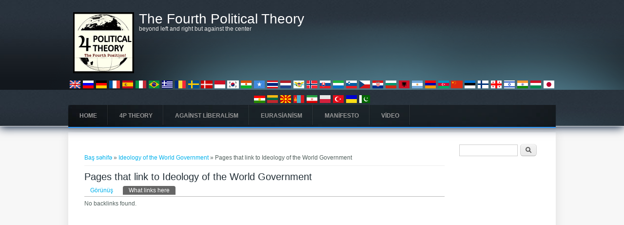

--- FILE ---
content_type: text/html; charset=utf-8
request_url: https://www.4pt.su/az/node/19/backlinks
body_size: 4948
content:
<!DOCTYPE html>
<html>
<head>
<meta charset="utf-8" />
<meta name="viewport" content="width=device-width" />
<link rel="shortcut icon" href="https://www.4pt.su/sites/default/files/4pt_cr.jpg" type="image/jpeg" />
<meta name="generator" content="Drupal 7 (https://www.drupal.org)" />
<link rel="canonical" href="https://www.4pt.su/az/node/19/backlinks" />
<link rel="shortlink" href="https://www.4pt.su/az/node/19/backlinks" />
<meta property="og:site_name" content="The Fourth Political Theory" />
<meta property="og:type" content="article" />
<meta property="og:url" content="https://www.4pt.su/az/node/19/backlinks" />
<meta property="og:title" content="Pages that link to Ideology of the World Government" />
<title>Pages that link to Ideology of the World Government | The Fourth Political Theory</title>
<style type="text/css" media="all">
@import url("https://www.4pt.su/modules/system/system.base.css?srl44x");
@import url("https://www.4pt.su/modules/system/system.menus.css?srl44x");
@import url("https://www.4pt.su/modules/system/system.messages.css?srl44x");
@import url("https://www.4pt.su/modules/system/system.theme.css?srl44x");
</style>
<style type="text/css" media="all">
@import url("https://www.4pt.su/sites/all/modules/blazy/css/blazy.css?srl44x");
@import url("https://www.4pt.su/sites/all/modules/blazy/css/components/blazy.filter.css?srl44x");
@import url("https://www.4pt.su/sites/all/modules/blazy/css/components/blazy.ratio.css?srl44x");
@import url("https://www.4pt.su/sites/all/modules/blazy/css/components/blazy.loading.css?srl44x");
</style>
<style type="text/css" media="all">
@import url("https://www.4pt.su/modules/aggregator/aggregator.css?srl44x");
@import url("https://www.4pt.su/modules/comment/comment.css?srl44x");
@import url("https://www.4pt.su/modules/field/theme/field.css?srl44x");
@import url("https://www.4pt.su/modules/node/node.css?srl44x");
@import url("https://www.4pt.su/modules/search/search.css?srl44x");
@import url("https://www.4pt.su/modules/user/user.css?srl44x");
@import url("https://www.4pt.su/modules/forum/forum.css?srl44x");
@import url("https://www.4pt.su/sites/all/modules/views/css/views.css?srl44x");
</style>
<style type="text/css" media="all">
@import url("https://www.4pt.su/sites/all/modules/ctools/css/ctools.css?srl44x");
@import url("https://www.4pt.su/sites/all/modules/facebookshare/facebookshare.css?srl44x");
@import url("https://www.4pt.su/modules/locale/locale.css?srl44x");
@import url("https://www.4pt.su/profiles/openpublish/libraries/photoswipe/photoswipe.css?srl44x");
</style>
<style type="text/css" media="all">
@import url("https://www.4pt.su/sites/all/themes/creative_responsive_theme/style.css?srl44x");
@import url("https://www.4pt.su/sites/all/themes/creative_responsive_theme/media.css?srl44x");
</style>
<script type="text/javascript" src="https://www.4pt.su/profiles/openpublish/libraries/photoswipe/lib/klass.min.js?srl44x"></script>
<script type="text/javascript" src="https://www.4pt.su/sites/all/modules/jquery_update/replace/jquery/2.2/jquery.min.js?v=2.2.4"></script>
<script type="text/javascript">
<!--//--><![CDATA[//><!--
jQuery.migrateMute=true;jQuery.migrateTrace=false;
//--><!]]>
</script>
<script type="text/javascript" src="https://www.4pt.su/sites/all/modules/jquery_update/replace/jquery-migrate/1/jquery-migrate.min.js?v=1"></script>
<script type="text/javascript" src="https://www.4pt.su/misc/jquery-extend-3.4.0.js?v=2.2.4"></script>
<script type="text/javascript" src="https://www.4pt.su/misc/jquery-html-prefilter-3.5.0-backport.js?v=2.2.4"></script>
<script type="text/javascript" src="https://www.4pt.su/misc/jquery.once.js?v=1.2"></script>
<script type="text/javascript" src="https://www.4pt.su/misc/drupal.js?srl44x"></script>
<script type="text/javascript" src="https://www.4pt.su/sites/all/modules/jquery_update/js/jquery_browser.js?v=0.0.1"></script>
<script type="text/javascript" src="https://www.4pt.su/sites/all/libraries/blazy/blazy.min.js?v=7.x-1.4"></script>
<script type="text/javascript" src="https://www.4pt.su/sites/all/modules/blazy/js/dblazy.min.js?v=7.x-1.4"></script>
<script type="text/javascript" src="https://www.4pt.su/sites/all/modules/blazy/js/bio.min.js?v=7.x-1.4"></script>
<script type="text/javascript" src="https://www.4pt.su/sites/all/modules/blazy/js/bio.media.min.js?v=7.x-1.4"></script>
<script type="text/javascript" src="https://www.4pt.su/sites/all/modules/blazy/js/blazy.load.min.js?v=7.x-1.4"></script>
<script type="text/javascript" src="https://www.4pt.su/misc/form.js?v=7.98"></script>
<script type="text/javascript" src="https://www.4pt.su/misc/form-single-submit.js?v=7.98"></script>
<script type="text/javascript" src="https://www.4pt.su/sites/default/files/languages/az_AIAKC17gLnGcffF0BwIvL2O0KX-yjiQTao7q_vWA6yY.js?srl44x"></script>
<script type="text/javascript">
<!--//--><![CDATA[//><!--
window.CKEDITOR_BASEPATH = '/profiles/openpublish/libraries/ckeditor/'
//--><!]]>
</script>
<script type="text/javascript" src="https://www.4pt.su/misc/collapse.js?v=7.98"></script>
<script type="text/javascript" src="https://www.4pt.su/profiles/openpublish/libraries/photoswipe/code.photoswipe-3.0.5.js?srl44x"></script>
<script type="text/javascript" src="https://www.4pt.su/profiles/openpublish/modules/features/openpublish_media/js/photo-gallery.js?srl44x"></script>
<script type="text/javascript" src="https://www.4pt.su/sites/all/themes/creative_responsive_theme/js/custom.js?srl44x"></script>
<script type="text/javascript">
<!--//--><![CDATA[//><!--
jQuery.extend(Drupal.settings, {"basePath":"\/","pathPrefix":"az\/","setHasJsCookie":0,"ajaxPageState":{"theme":"creative_responsive_theme","theme_token":"vp8PdUC3WojwTfZqHKgyxlkPOAG0tsa9XqEOLPR9NVE","js":{"profiles\/openpublish\/libraries\/photoswipe\/lib\/klass.min.js":1,"sites\/all\/modules\/jquery_update\/replace\/jquery\/2.2\/jquery.min.js":1,"0":1,"sites\/all\/modules\/jquery_update\/replace\/jquery-migrate\/1\/jquery-migrate.min.js":1,"misc\/jquery-extend-3.4.0.js":1,"misc\/jquery-html-prefilter-3.5.0-backport.js":1,"misc\/jquery.once.js":1,"misc\/drupal.js":1,"sites\/all\/modules\/jquery_update\/js\/jquery_browser.js":1,"sites\/all\/libraries\/blazy\/blazy.min.js":1,"sites\/all\/modules\/blazy\/js\/dblazy.min.js":1,"sites\/all\/modules\/blazy\/js\/bio.min.js":1,"sites\/all\/modules\/blazy\/js\/bio.media.min.js":1,"sites\/all\/modules\/blazy\/js\/blazy.load.min.js":1,"misc\/form.js":1,"misc\/form-single-submit.js":1,"public:\/\/languages\/az_AIAKC17gLnGcffF0BwIvL2O0KX-yjiQTao7q_vWA6yY.js":1,"1":1,"misc\/collapse.js":1,"profiles\/openpublish\/libraries\/photoswipe\/code.photoswipe-3.0.5.js":1,"profiles\/openpublish\/modules\/features\/openpublish_media\/js\/photo-gallery.js":1,"sites\/all\/themes\/creative_responsive_theme\/js\/custom.js":1},"css":{"modules\/system\/system.base.css":1,"modules\/system\/system.menus.css":1,"modules\/system\/system.messages.css":1,"modules\/system\/system.theme.css":1,"sites\/all\/modules\/blazy\/css\/blazy.css":1,"sites\/all\/modules\/blazy\/css\/components\/blazy.filter.css":1,"sites\/all\/modules\/blazy\/css\/components\/blazy.ratio.css":1,"sites\/all\/modules\/blazy\/css\/components\/blazy.loading.css":1,"modules\/aggregator\/aggregator.css":1,"modules\/comment\/comment.css":1,"modules\/field\/theme\/field.css":1,"modules\/node\/node.css":1,"modules\/search\/search.css":1,"modules\/user\/user.css":1,"modules\/forum\/forum.css":1,"sites\/all\/modules\/views\/css\/views.css":1,"sites\/all\/modules\/ctools\/css\/ctools.css":1,"sites\/all\/modules\/facebookshare\/facebookshare.css":1,"modules\/locale\/locale.css":1,"profiles\/openpublish\/libraries\/photoswipe\/photoswipe.css":1,"sites\/all\/themes\/creative_responsive_theme\/style.css":1,"sites\/all\/themes\/creative_responsive_theme\/media.css":1}},"profile":"openpublish","profile_version":"7.x-1.0-beta9","urlIsAjaxTrusted":{"\/az\/node\/19\/backlinks":true},"blazy":{"loadInvisible":false,"offset":100,"saveViewportOffsetDelay":50,"validateDelay":25,"container":""},"blazyIo":{"enabled":false,"disconnect":false,"rootMargin":"0px","threshold":[0]}});
//--><!]]>
</script>
<!--[if IE 8 ]>    <html class="ie8 ielt9"> <![endif]-->
<!--[if lt IE 9]><script src="http://html5shiv.googlecode.com/svn/trunk/html5.js"></script><![endif]-->
<!-- Yandex.Metrika counter -->
<script type="text/javascript" >
   (function(m,e,t,r,i,k,a){m[i]=m[i]||function(){(m[i].a=m[i].a||[]).push(arguments)};
   m[i].l=1*new Date();k=e.createElement(t),a=e.getElementsByTagName(t)[0],k.async=1,k.src=r,a.parentNode.insertBefore(k,a)})
   (window, document, "script", "https://mc.yandex.ru/metrika/tag.js", "ym");

   ym(88276148, "init", {
        clickmap:true,
        trackLinks:true,
        accurateTrackBounce:true
   });
</script>
<noscript><div><img src="https://mc.yandex.ru/watch/88276148" style="position:absolute; left:-9999px;" alt="" /></div></noscript>
<!-- /Yandex.Metrika counter -->
</head>
<body class="html not-front not-logged-in one-sidebar sidebar-second page-node page-node- page-node-19 page-node-backlinks i18n-az">
	<div id="skip-link">
		<a href="#main-content" class="element-invisible element-focusable">Əsas kontentə keçin</a>
	</div>
  		
<div id="header_wrapper">
  <div id="inner_header_wrapper">

    
    <header id="header" role="banner">
      <div id="logo"><a href="/az" title="Baş səhifə"><img src="https://www.4pt.su/sites/default/files/4pt-2.jpg"/></a></div>
            <h1 id="site-title">
        <a href="/az" title="Baş səhifə">The Fourth Political Theory</a>
        <div id="site-description">beyond left and right but against the center</div>
      </h1>
	  <div id="flags">
	  <div id="block-locale-language" class="block block-locale">

      
  <div class="content">
    <ul class="language-switcher-locale-url"><li class="en first"><a href="/en/node/19/backlinks" class="language-link" xml:lang="en"><img class="language-icon" typeof="foaf:Image" src="https://www.4pt.su/sites/all/modules/languageicons/flags/en.png" width="16" height="12" alt="English" title="English" /></a></li>
<li class="ru"><a href="/ru/node/19/backlinks" class="language-link" xml:lang="ru"><img class="language-icon" typeof="foaf:Image" src="https://www.4pt.su/sites/all/modules/languageicons/flags/ru.png" width="16" height="12" alt="Русский" title="Русский" /></a></li>
<li class="de"><a href="/de/node/19/backlinks" class="language-link" xml:lang="de"><img class="language-icon" typeof="foaf:Image" src="https://www.4pt.su/sites/all/modules/languageicons/flags/de.png" width="16" height="12" alt="Deutsch" title="Deutsch" /></a></li>
<li class="fr"><a href="/fr/node/19/backlinks" class="language-link" xml:lang="fr"><img class="language-icon" typeof="foaf:Image" src="https://www.4pt.su/sites/all/modules/languageicons/flags/fr.png" width="16" height="12" alt="Français" title="Français" /></a></li>
<li class="es"><a href="/es/node/19/backlinks" class="language-link" xml:lang="es"><img class="language-icon" typeof="foaf:Image" src="https://www.4pt.su/sites/all/modules/languageicons/flags/es.png" width="16" height="12" alt="Español" title="Español" /></a></li>
<li class="it"><a href="/it/node/19/backlinks" class="language-link" xml:lang="it"><img class="language-icon" typeof="foaf:Image" src="https://www.4pt.su/sites/all/modules/languageicons/flags/it.png" width="16" height="12" alt="Italiano" title="Italiano" /></a></li>
<li class="pt-br"><a href="/pt-br/node/19/backlinks" class="language-link" xml:lang="pt-br"><img class="language-icon" typeof="foaf:Image" src="https://www.4pt.su/sites/all/modules/languageicons/flags/pt-br.png" width="16" height="12" alt="Português" title="Português" /></a></li>
<li class="el"><a href="/el/node/19/backlinks" class="language-link" xml:lang="el"><img class="language-icon" typeof="foaf:Image" src="https://www.4pt.su/sites/all/modules/languageicons/flags/el.png" width="16" height="12" alt="Ελληνικά" title="Ελληνικά" /></a></li>
<li class="ro"><a href="/ro/node/19/backlinks" class="language-link" xml:lang="ro"><img class="language-icon" typeof="foaf:Image" src="https://www.4pt.su/sites/all/modules/languageicons/flags/ro.png" width="16" height="12" alt="Română" title="Română" /></a></li>
<li class="sv"><a href="/sv/node/19/backlinks" class="language-link" xml:lang="sv"><img class="language-icon" typeof="foaf:Image" src="https://www.4pt.su/sites/all/modules/languageicons/flags/sv.png" width="16" height="12" alt="Svenska" title="Svenska" /></a></li>
<li class="da"><a href="/da/node/19/backlinks" class="language-link" xml:lang="da"><img class="language-icon" typeof="foaf:Image" src="https://www.4pt.su/sites/all/modules/languageicons/flags/da.png" width="16" height="12" alt="Dansk" title="Dansk" /></a></li>
<li class="id"><a href="/id/node/19/backlinks" class="language-link" xml:lang="id"><img class="language-icon" typeof="foaf:Image" src="https://www.4pt.su/sites/all/modules/languageicons/flags/id.png" width="16" height="12" alt="Bahasa Indonesia" title="Bahasa Indonesia" /></a></li>
<li class="ko"><a href="/ko/node/19/backlinks" class="language-link" xml:lang="ko"><img class="language-icon" typeof="foaf:Image" src="https://www.4pt.su/sites/all/modules/languageicons/flags/ko.png" width="16" height="12" alt="한국어" title="한국어" /></a></li>
<li class="ne"><a href="/ne/node/19/backlinks" class="language-link" xml:lang="ne"><img class="language-icon" typeof="foaf:Image" src="https://www.4pt.su/sites/all/modules/languageicons/flags/ne.png" width="16" height="12" alt="Nepali" title="Nepali" /></a></li>
<li class="so"><a href="/so/node/19/backlinks" class="language-link" xml:lang="so"><img class="language-icon" typeof="foaf:Image" src="https://www.4pt.su/sites/all/modules/languageicons/flags/so.png" width="16" height="12" alt="Somali" title="Somali" /></a></li>
<li class="th"><a href="/th/node/19/backlinks" class="language-link" xml:lang="th"><img class="language-icon" typeof="foaf:Image" src="https://www.4pt.su/sites/all/modules/languageicons/flags/th.png" width="16" height="12" alt="ภาษาไทย" title="ภาษาไทย" /></a></li>
<li class="nl"><a href="/nl/node/19/backlinks" class="language-link" xml:lang="nl"><img class="language-icon" typeof="foaf:Image" src="https://www.4pt.su/sites/all/modules/languageicons/flags/nl.png" width="16" height="12" alt="Nederlands" title="Nederlands" /></a></li>
<li class="vi"><a href="/vi/node/19/backlinks" class="language-link" xml:lang="vi"><img class="language-icon" typeof="foaf:Image" src="https://www.4pt.su/sites/all/modules/languageicons/flags/vi.png" width="16" height="12" alt="Tiếng Việt" title="Tiếng Việt" /></a></li>
<li class="nn"><a href="/nn/node/19/backlinks" class="language-link" xml:lang="nn"><img class="language-icon" typeof="foaf:Image" src="https://www.4pt.su/sites/all/modules/languageicons/flags/nn.png" width="16" height="12" alt="Nynorsk" title="Nynorsk" /></a></li>
<li class="sr"><a href="/sr/node/19/backlinks" class="language-link" xml:lang="sr"><img class="language-icon" typeof="foaf:Image" src="https://www.4pt.su/sites/all/modules/languageicons/flags/sr.png" width="16" height="12" alt="Српски" title="Српски" /></a></li>
<li class="sl"><a href="/sl/node/19/backlinks" class="language-link" xml:lang="sl"><img class="language-icon" typeof="foaf:Image" src="https://www.4pt.su/sites/all/modules/languageicons/flags/sl.png" width="16" height="12" alt="Slovenščina" title="Slovenščina" /></a></li>
<li class="sk"><a href="/sk/node/19/backlinks" class="language-link" xml:lang="sk"><img class="language-icon" typeof="foaf:Image" src="https://www.4pt.su/sites/all/modules/languageicons/flags/sk.png" width="16" height="12" alt="Slovenčina" title="Slovenčina" /></a></li>
<li class="cs"><a href="/cs/node/19/backlinks" class="language-link" xml:lang="cs"><img class="language-icon" typeof="foaf:Image" src="https://www.4pt.su/sites/all/modules/languageicons/flags/cs.png" width="16" height="12" alt="Čeština" title="Čeština" /></a></li>
<li class="hr"><a href="/hr/node/19/backlinks" class="language-link" xml:lang="hr"><img class="language-icon" typeof="foaf:Image" src="https://www.4pt.su/sites/all/modules/languageicons/flags/hr.png" width="16" height="12" alt="Hrvatski" title="Hrvatski" /></a></li>
<li class="bg"><a href="/bg/node/19/backlinks" class="language-link" xml:lang="bg"><img class="language-icon" typeof="foaf:Image" src="https://www.4pt.su/sites/all/modules/languageicons/flags/bg.png" width="16" height="12" alt="Български" title="Български" /></a></li>
<li class="sq"><a href="/sq/node/19/backlinks" class="language-link" xml:lang="sq"><img class="language-icon" typeof="foaf:Image" src="https://www.4pt.su/sites/all/modules/languageicons/flags/sq.png" width="16" height="12" alt="Shqip" title="Shqip" /></a></li>
<li class="ar"><a href="/ar/node/19/backlinks" class="language-link" xml:lang="ar"><img class="language-icon" typeof="foaf:Image" src="https://www.4pt.su/sites/all/modules/languageicons/flags/ar.png" width="16" height="12" alt="العربية" title="العربية" /></a></li>
<li class="hy"><a href="/hy/node/19/backlinks" class="language-link" xml:lang="hy"><img class="language-icon" typeof="foaf:Image" src="https://www.4pt.su/sites/all/modules/languageicons/flags/hy.png" width="16" height="12" alt="Հայերեն" title="Հայերեն" /></a></li>
<li class="az active"><a href="/az/node/19/backlinks" class="language-link active" xml:lang="az"><img class="language-icon" typeof="foaf:Image" src="https://www.4pt.su/sites/all/modules/languageicons/flags/az.png" width="16" height="12" alt="azərbaycan" title="azərbaycan" /></a></li>
<li class="zh-hant"><a href="/zh-hant/node/19/backlinks" class="language-link" xml:lang="zh-hant"><img class="language-icon" typeof="foaf:Image" src="https://www.4pt.su/sites/all/modules/languageicons/flags/zh-hant.png" width="16" height="12" alt="繁體中文" title="繁體中文" /></a></li>
<li class="et"><a href="/et/node/19/backlinks" class="language-link" xml:lang="et"><img class="language-icon" typeof="foaf:Image" src="https://www.4pt.su/sites/all/modules/languageicons/flags/et.png" width="16" height="12" alt="Eesti" title="Eesti" /></a></li>
<li class="fi"><a href="/fi/node/19/backlinks" class="language-link" xml:lang="fi"><img class="language-icon" typeof="foaf:Image" src="https://www.4pt.su/sites/all/modules/languageicons/flags/fi.png" width="16" height="12" alt="Suomi" title="Suomi" /></a></li>
<li class="ka"><a href="/ka/node/19/backlinks" class="language-link" xml:lang="ka"><img class="language-icon" typeof="foaf:Image" src="https://www.4pt.su/sites/all/modules/languageicons/flags/ka.png" width="16" height="12" alt="Georgian" title="Georgian" /></a></li>
<li class="he"><a href="/he/node/19/backlinks" class="language-link" xml:lang="he"><img class="language-icon" typeof="foaf:Image" src="https://www.4pt.su/sites/all/modules/languageicons/flags/he.png" width="16" height="12" alt="עברית" title="עברית" /></a></li>
<li class="hi"><a href="/hi/node/19/backlinks" class="language-link" xml:lang="hi"><img class="language-icon" typeof="foaf:Image" src="https://www.4pt.su/sites/all/modules/languageicons/flags/hi.png" width="16" height="12" alt="हिन्दी" title="हिन्दी" /></a></li>
<li class="hu"><a href="/hu/node/19/backlinks" class="language-link" xml:lang="hu"><img class="language-icon" typeof="foaf:Image" src="https://www.4pt.su/sites/all/modules/languageicons/flags/hu.png" width="16" height="12" alt="Magyar" title="Magyar" /></a></li>
<li class="ja"><a href="/ja/node/19/backlinks" class="language-link" xml:lang="ja"><img class="language-icon" typeof="foaf:Image" src="https://www.4pt.su/sites/all/modules/languageicons/flags/ja.png" width="16" height="12" alt="日本語" title="日本語" /></a></li>
<li class="ku"><a href="/ku/node/19/backlinks" class="language-link" xml:lang="ku"><img class="language-icon" typeof="foaf:Image" src="https://www.4pt.su/sites/all/modules/languageicons/flags/ku.png" width="16" height="12" alt="Kurdî" title="Kurdî" /></a></li>
<li class="lt"><a href="/lt/node/19/backlinks" class="language-link" xml:lang="lt"><img class="language-icon" typeof="foaf:Image" src="https://www.4pt.su/sites/all/modules/languageicons/flags/lt.png" width="16" height="12" alt="Lietuvių" title="Lietuvių" /></a></li>
<li class="mk"><a href="/mk/node/19/backlinks" class="language-link" xml:lang="mk"><img class="language-icon" typeof="foaf:Image" src="https://www.4pt.su/sites/all/modules/languageicons/flags/mk.png" width="16" height="12" alt="Македонски" title="Македонски" /></a></li>
<li class="mn"><a href="/mn/node/19/backlinks" class="language-link" xml:lang="mn"><img class="language-icon" typeof="foaf:Image" src="https://www.4pt.su/sites/all/modules/languageicons/flags/mn.png" width="16" height="12" alt="Mongolian" title="Mongolian" /></a></li>
<li class="fa"><a href="/fa/node/19/backlinks" class="language-link" xml:lang="fa"><img class="language-icon" typeof="foaf:Image" src="https://www.4pt.su/sites/all/modules/languageicons/flags/fa.png" width="16" height="12" alt="فارسی" title="فارسی" /></a></li>
<li class="pl"><a href="/pl/node/19/backlinks" class="language-link" xml:lang="pl"><img class="language-icon" typeof="foaf:Image" src="https://www.4pt.su/sites/all/modules/languageicons/flags/pl.png" width="16" height="12" alt="Polski" title="Polski" /></a></li>
<li class="tr"><a href="/tr/node/19/backlinks" class="language-link" xml:lang="tr"><img class="language-icon" typeof="foaf:Image" src="https://www.4pt.su/sites/all/modules/languageicons/flags/tr.png" width="16" height="12" alt="Türkçe" title="Türkçe" /></a></li>
<li class="uk"><a href="/uk/node/19/backlinks" class="language-link" xml:lang="uk"><img class="language-icon" typeof="foaf:Image" src="https://www.4pt.su/sites/all/modules/languageicons/flags/uk.png" width="16" height="12" alt="Українська" title="Українська" /></a></li>
<li class="ur last"><a href="/ur/node/19/backlinks" class="language-link" xml:lang="ur"><img class="language-icon" typeof="foaf:Image" src="https://www.4pt.su/sites/all/modules/languageicons/flags/ur.png" width="16" height="12" alt="اردو" title="اردو" /></a></li>
</ul>  </div>
  
</div> <!-- /.block -->
	  </div>
      <div class="clear"></div>
    </header>

        <div class="menu_wrapper">
      <nav id="main-menu"  role="navigation">
        <a class="nav-toggle" href="#">Navigation</a>
        <div class="menu-navigation-container">
          <ul class="menu"><li class="first leaf"><a href="/az" title="">Home</a></li>
<li class="leaf"><a href="/az/topics/4pt" title="">4P Theory</a></li>
<li class="leaf"><a href="/az/topics/liberalism" title="">Against Liberalism</a></li>
<li class="leaf"><a href="/az/topics/eurasianism" title="">Eurasianism</a></li>
<li class="leaf"><a href="/az/sections/programs" title="">Manifesto</a></li>
<li class="last leaf"><a href="/az/sections/video" title="">Video</a></li>
</ul>        </div>
        <div class="clear"></div>
      </nav><!-- end main-menu -->
    </div>
        
  </div>
</div>
  
  <div id="container">

    
    <div class="content-sidebar-wrap">

    <div id="content">
      <div id="breadcrumbs"><h2 class="element-invisible">You are here</h2><nav class="breadcrumb"><a href="/az">Baş səhifə</a> » <a href="/az/node/19">Ideology of the World Government</a> » Pages that link to Ideology of the World Government</nav></div>      <section id="post-content" role="main">
                        <h1 class="page-title">Pages that link to Ideology of the World Government</h1>                <div class="tabs-wrapper"><h2 class="element-invisible">Əsas tablar</h2><ul class="tabs primary clearfix"><li><a href="/az/node/19">Görünüş</a></li>
<li class="active"><a href="/az/node/19/backlinks" class="active">What links here<span class="element-invisible">(active tab)</span></a></li>
</ul></div>                        <div class="region region-content">
  <div id="block-system-main" class="block block-system">

      
  <div class="content">
    <div class="view view-backlinks view-id-backlinks view-display-id-page view-dom-id-0289a49210e0986f6450bce53b4c9197">
        
  
  
      <div class="view-empty">
      No backlinks found.    </div>
  
  
  
  
  
  
</div>  </div>
  
</div> <!-- /.block -->
</div>
 <!-- /.region -->
      </section> <!-- /#main -->
    </div>
  
      
    </div>

          <aside id="sidebar-second" role="complementary">
        <div class="region region-sidebar-second">
  <div id="block-search-form" class="block block-search">

      
  <div class="content">
    <form action="/az/node/19/backlinks" method="post" id="search-block-form" accept-charset="UTF-8"><div><div class="container-inline">
      <h2 class="element-invisible">Axtarış forması</h2>
    <div class="form-item form-type-textfield form-item-search-block-form">
  <label class="element-invisible" for="edit-search-block-form--2">Axtarış </label>
 <input title="Axtarmaq istədiyiniz şərtləri daxil edin." type="text" id="edit-search-block-form--2" name="search_block_form" value="" size="15" maxlength="128" class="form-text" />
</div>
<div class="form-actions form-wrapper" id="edit-actions"><input type="submit" id="edit-submit" name="op" value="Axtarış" class="form-submit" /></div><input type="hidden" name="form_build_id" value="form-xgJvxRX2GiDQ5LBGpuee2VO93_j2ZqMmWOumQzjkASw" />
<input type="hidden" name="form_id" value="search_block_form" />
</div>
</div></form>  </div>
  
</div> <!-- /.block -->
</div>
 <!-- /.region -->
      </aside>  <!-- /#sidebar-first -->
      
</div>

<div id="footer">
  <div id="footer_wrapper">
      </div>
  <div class="footer_credit">
    <div class="footer_inner_credit">
          
    <div class="clear"></div>
    </div>
  </div>
  </div>
</div>	 <!-- /.region -->
</body>
</html>

--- FILE ---
content_type: text/javascript
request_url: https://www.4pt.su/sites/default/files/languages/az_AIAKC17gLnGcffF0BwIvL2O0KX-yjiQTao7q_vWA6yY.js?srl44x
body_size: 409
content:
Drupal.locale = { 'pluralFormula': function ($n) { return Number(($n!=1)); }, 'strings': {"":{"Hide":"Gizl\u0259t","Show":"G\u00f6st\u0259r","Configure":"Konfiqurasiya edin","Select all rows in this table":"Bu c\u0259dv\u0259ld\u0259 b\u00fct\u00fcn s\u0259tirl\u0259ri se\u00e7in","Deselect all rows in this table":"Bu c\u0259dv\u0259ld\u0259ki b\u00fct\u00fcn s\u0259tirl\u0259rin se\u00e7imini l\u0259\u011fv edin","Edit":"D\u0259yi\u015f","Add":"\u018flav\u0259 et","Status":"V\u0259ziyy\u0259t","Read more":"\u018ftrafl\u0131","Size":"\u00d6l\u00e7\u00fc","All":"Hamm\u0131s\u0131","New":"Yeni","Filename":"Fayl ad\u0131","Upload":"Y\u00fckl\u0259m\u0259","N\/A":"Yox","Not published":"D\u0259rc olunmay\u0131b","Only files with the following extensions are allowed: %files-allowed.":"Yaln\u0131z a\u015fa\u011f\u0131dak\u0131 uzant\u0131lar\u0131 olan fayllara icaz\u0259 verilir: %files-allowed.","By @name on @date":"@date tarixind\u0259 @name il\u0259","By @name":"@name il\u0259","Not in menu":"Menyuda yoxdur","Alias: @alias":"L\u0259q\u0259b: @alias","No alias":"L\u0259q\u0259b yoxdur","New revision":"Yeni revizyon","Translatable":"T\u0259rc\u00fcm\u0259 edil\u0259 bil\u0259n","Close":"Ba\u011fl\u0131"}} };